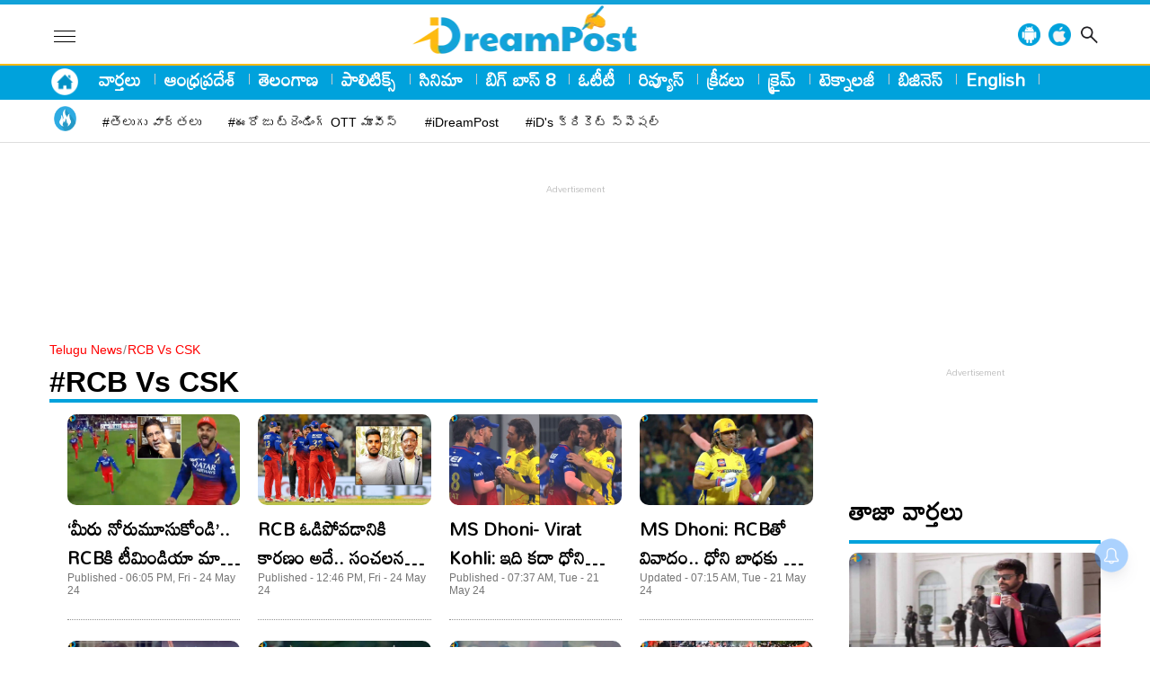

--- FILE ---
content_type: text/html; charset=UTF-8
request_url: https://idreampost.com/tag/rcb-vs-csk
body_size: 14261
content:
<!DOCTYPE html>
<html lang="te">
<head>
<meta charset="UTF-8">
<meta http-equiv="X-UA-Compatible" content="IE=edge">
<meta http-equiv="Content-Type" content="text/html; charset=utf-8" />
<meta name="viewport" content="width=device-width, initial-scale=1.0">
<meta property="fb:app_id" content="470725673937243" />
<meta property="fb:pages" content="813589708718568" />
<meta name="copyright" content="https://idreampost.com/">
<link rel="alternate" hreflang="te" href="https://idreampost.com/tag/rcb-vs-csk" />
<meta name="author" content="iDreamPost News telugu">
<meta name="theme-color" content="#ffffff">
<meta property="og:locale" content="te_IN" />
<meta name="twitter:card" content="summary_large_image" />
<meta name="twitter:creator" content="@iDreampost" />
<meta name="twitter:site" content="@iDreampost" />
<meta name="google-adsense-account" content="ca-pub-9132875885953749">

<title>RCB Vs CSK : News, Latest News in Telugu, Photos, Videos </title><meta name="description" content="iDreamPost.com provides the RCB Vs CSK తెలుగు వార్తలు, Today’s Latest News in Telugu, Headlines, Latest Photos, Videos on RCB Vs CSK " />
<link rel="canonical" href="https://idreampost.com/tag/rcb-vs-csk" />
<meta property="og:type" content="website" />
<meta property="og:url" content="https://idreampost.com/tag/rcb-vs-csk" />
<meta property="og:title" content="RCB Vs CSK Telugu News : RCB Vs CSK Latest Telugu News |RCB Vs CSK LIVE Updates - iDreamPost Telugu"/><meta name="og:description" content="Get Latest RCB Vs CSK News, తెలుగు వార్తలు, RCB Vs CSK breaking News,RCB Vs CSK Top Headlines in Telugu, More on RCB Vs CSK - iDreamPost" /><meta name="twitter:title" content="RCB Vs CSK Telugu News : RCB Vs CSK Latest Telugu News |RCB Vs CSK LIVE Updates - iDreamPost Telugu" /><meta name="twitter:description" content="Get Latest RCB Vs CSK News, తెలుగు వార్తలు, RCB Vs CSK breaking News,RCB Vs CSK Top Headlines in Telugu, More on RCB Vs CSK - iDreamPost" /><meta name="twitter:url" content="https://idreampost.com/tag/rcb-vs-csk" /><meta name="keywords" content="RCB Vs CSK Telugu News,RCB Vs CSK News in Telugu,RCB Vs CSK Latest News, RCB Vs CSK తెలుగు వార్త " /><meta property="twitter:image:src" content="https://idreampost.com/wp-content/uploads/2023/10/iDPost-logo.png" />
<meta property="og:image" content="https://idreampost.com/wp-content/uploads/2023/10/iDPost-logo.png" />
<meta property="og:image:width" content="1280" />
<meta property="og:image:height" content="720" />


		<meta name="keywords" content=" Telugu News, News in Telugu, Latest News  తెలుగు వార్త " />
        <link rel="next" href="https://idreampost.com/tag/rcb-vs-cskpage/2/" />
           <script>
    lozadDebug = true;
    lozadDynamicImage = true;
    </script>
<link rel="preconnect" href="https://fonts.googleapis.com">
<link rel="preconnect" href="https://fonts.gstatic.com" crossorigin>
<link href="https://fonts.googleapis.com/css2?family=Mandali&display=swap" rel="stylesheet">
<link href="https://pro.fontawesome.com/releases/v5.15.4/css/all.css" rel="stylesheet preload" as="style" type="text/css" media="all">
<meta name="facebook-domain-verification" content="h6srje8naf54pef6qh5jxbrvofqfx6" />

<link rel="stylesheet" href="https://idreampost.com/wp-content/themes/veegamtheam-new/css/style.css">
  <link rel="stylesheet" href="https://idreampost.com/wp-content/themes/veegamtheam-new/css/swiper-bundle.min.css">
  <link rel="icon" type="image/x-icon" href="https://idreampost.com/favicon.ico">
<link rel="apple-touch-icon" sizes="180x180" href="https://idreampost.com/wp-content/themes/veegamtheam-new/images/apple-touch-icon.png">
<link rel="icon" type="image/png" sizes="32x32" href="https://idreampost.com/wp-content/themes/veegamtheam-new/images/favicon-32x32.png">
<link rel="icon" type="image/png" sizes="16x16" href="https://idreampost.com/wp-content/themes/veegamtheam-new/images/favicon-16x16.png">
<!-- Google tag (gtag.js) -->
<script async src="https://www.googletagmanager.com/gtag/js?id=G-VH0SY9E4ZM"></script>
<script>
  window.dataLayer = window.dataLayer || [];
  function gtag(){dataLayer.push(arguments);}
  gtag('js', new Date());

  gtag('config', 'G-VH0SY9E4ZM');
</script>
<!-- Google tag (gtag.js) Dailyhunt Purpose-->
<script async src="https://www.googletagmanager.com/gtag/js?id=G-C247HT4W5D"></script>
<script>
  window.dataLayer = window.dataLayer || [];
  function gtag(){dataLayer.push(arguments);}
  gtag('js', new Date());

  gtag('config', 'G-C247HT4W5D');
</script>
<script async src="https://pagead2.googlesyndication.com/pagead/js/adsbygoogle.js?client=ca-pub-9132875885953749"
crossorigin="anonymous"></script>

<meta name='robots' content='max-image-preview:large' />
<link rel="https://api.w.org/" href="https://idreampost.com/wp-json/" /><link rel="alternate" type="application/json" href="https://idreampost.com/wp-json/wp/v2/tags/34673" /><script type='text/javascript'>
window.is_wp=1;
window._izootoModule= window._izootoModule || {};
window._izootoModule['swPath'] = "https://idreampost.com/service-worker.js";
</script>
	<script> window._izq = window._izq || []; window._izq.push(["init"]);</script>
				<!-- There is no amphtml version available for this URL. --><link rel="icon" href="https://idreampost.com/wp-content/uploads/2023/07/cropped-id-logo-png-32x32.png" sizes="32x32" />
<link rel="icon" href="https://idreampost.com/wp-content/uploads/2023/07/cropped-id-logo-png-192x192.png" sizes="192x192" />
<link rel="apple-touch-icon" href="https://idreampost.com/wp-content/uploads/2023/07/cropped-id-logo-png-180x180.png" />
<meta name="msapplication-TileImage" content="https://idreampost.com/wp-content/uploads/2023/07/cropped-id-logo-png-270x270.png" />


<script type="application/ld+json">
    {
      "@context": "http://schema.org",
      "@type": "Organization",
      "name": "iDreamPost",
      "url": "https://idreampost.com/",
      "logo": {
        "@type": "ImageObject",
        "url": "https://idreampost.com/wp-content/uploads/2023/10/iDPost-logo.png",
        "width": 600,
        "height": 60
      },
      "sameAs": ["https://www.facebook.com/iDreamMovies",
        "https://twitter.com/iDreamMedia",
        "https://www.youtube.com/channel/UC60U1OtwT9Y6Buecc6P0L5g",
        "https://www.instagram.com/idreammedia/"
      ]
    }
  </script>
  <script type="application/ld+json">
    {
      "@context": "https://schema.org",
      "@type": "WebSite",
      "name": "iDreamPost",
      "url": "https://idreampost.com/",
      "potentialAction": {
        "@type": "SearchAction",
        "target": "https://idreampost.com/search?q={search_term_string}",
        "query-input": "required name=search_term_string"
      }
    }
  </script>
          <script type="application/ld+json">
        {"@context":"http:\/\/schema.org","@type":"ItemList","itemListElement":[{"@type":"SiteNavigationElement","position":1,"name":"వార్తలు","description":"వార్తలు","url":"https:\/\/idreampost.com\/news"},{"@type":"SiteNavigationElement","position":2,"name":"ఆంధ్రప్రదేశ్","description":"ఆంధ్రప్రదేశ్","url":"https:\/\/idreampost.com\/andhra-pradesh"},{"@type":"SiteNavigationElement","position":3,"name":"తెలంగాణ","description":"తెలంగాణ","url":"https:\/\/idreampost.com\/telangana"},{"@type":"SiteNavigationElement","position":4,"name":"పాలిటిక్స్","description":"పాలిటిక్స్","url":"https:\/\/idreampost.com\/politics"},{"@type":"SiteNavigationElement","position":5,"name":"సినిమా","description":"సినిమా","url":"https:\/\/idreampost.com\/movies"},{"@type":"SiteNavigationElement","position":6,"name":"బిగ్ బాస్ 8","description":"బిగ్ బాస్ 8","url":"https:\/\/idreampost.com\/bigg-boss-8-telugu"},{"@type":"SiteNavigationElement","position":7,"name":"ఓటీటీ","description":"ఓటీటీ","url":"https:\/\/idreampost.com\/ott"},{"@type":"SiteNavigationElement","position":8,"name":"రివ్యూస్","description":"రివ్యూస్","url":"https:\/\/idreampost.com\/reviews"},{"@type":"SiteNavigationElement","position":9,"name":"క్రీడలు","description":"క్రీడలు","url":"https:\/\/idreampost.com\/sports"},{"@type":"SiteNavigationElement","position":10,"name":"క్రైమ్","description":"క్రైమ్","url":"https:\/\/idreampost.com\/crime"}]}    </script>
<script type="application/ld+json">
        {"@context":"http:\/\/schema.org","@type":"WebPage","url":"https:\/\/idreampost.com\/tag\/rcb-vs-csk","name":"Get the Latest RCB Vs CSK News, photos, videos on idreampost.com","description":"Stay updated with the latest news, photos, and videos of RCB Vs CSK on idreampost.com, ","publisher":{"@type":"Organization","name":"iDreamPost","url":"https:\/\/idreampost.com\/","logo":{"@type":"ImageObject","contentUrl":"https:\/\/idreampost.com\/wp-content\/uploads\/2023\/10\/iDPost-logo.png"}}}    </script>
    <script type="application/ld+json">
{
"@context": "https://schema.org",
"@type": "BreadcrumbList",
"itemListElement":
[
{
"@type": "ListItem",
"position": 1,
"item":
{
"@id": "https://idreampost.com/",
"name": "Telugu News",
"image": "https://idreampost.com/wp-content/uploads/2023/10/iDPost-logo.png"
}
},
{
"@type": "ListItem",
"position": 2,
"item":
{
"@id": "https://idreampost.com/tag/rcb-vs-csk/",
"name": "Rcb Vs Csk",
"image": "https://idreampost.com/wp-content/uploads/2023/10/iDPost-logo.png"
}
}
]
}
</script><script> window._izq = window._izq || []; window._izq.push(["init"]); </script>
<!-- <script src="https://cdn.izooto.com/scripts/8bce6570feb2df1d2a294daa3bbd268333e62c99.js"></script> -->

<!-- <script>
        // Function to reload the page
        function autoRefresh() {
            location.reload(true); // Reloads the page and ignores the cache
        }

        // Set an interval for auto-refresh (5 minutes in this example)
        setInterval(autoRefresh, 60000); // 300000 milliseconds = 5 minutes
    </script> -->
    <!-- 29022024 -->
    <script type="text/javascript">
  window._taboola = window._taboola || [];
  _taboola.push({article:'auto'});
  !function (e, f, u, i) {
    if (!document.getElementById(i)){
      e.async = 1;
      e.src = u;
      e.id = i;
      f.parentNode.insertBefore(e, f);
    }
  }(document.createElement('script'),
  document.getElementsByTagName('script')[0],
  '//cdn.taboola.com/libtrc/idreampost/loader.js',
  'tb_loader_script');
  if(window.performance && typeof window.performance.mark == 'function')
    {window.performance.mark('tbl_ic');}
</script>
    <!-- 29022024 -->
</head>

<body>


	        <header class="main-header">
            <div class="main-header-container">
        <div class="container">
            <div class="two-menu">
                <div class="left-menu">
                <div id="toggleNav">
                        <span class="btnMenu"><i></i><i></i><i></i></span>
                    </div>
                <!-- <div id="toggleNav-mob">
                        <span class="btnMenu"><i></i><i></i><i></i></span>
                    </div> -->
                        <!-- <div class="logo-mob">
                   <a href="/" title=""><img width="400" height="40" src="https://idreampost.com/wp-content/uploads/2023/10/iD-website-logo-mobile-size.png" alt="iDreamPost" title="iDreamPost"></a>
                    </div>  -->
                    <div class="logo-mob">
                   <a href="https://idreampost.com/" title=""><img width="320" height="36" src="https://idreampost.com/wp-content/uploads/2023/10/idpost-logo.webp" alt="iDreamPost" title="iDreamPost"></a>
                    </div>
                </div>
                    <div class="right-menu">
                    <div class="navbarLinks-container">
                        <div class="container">

                            <ul>
                                                                                          <div class="logo-desk">
                   <a href="https://idreampost.com/" title=""><img width="499" height="56" src="https://idreampost.com/wp-content/uploads/2023/10/idpost-logo.webp" alt="iDreamPost" title="iDreamPost"></a>
                    </div>
                                                                                </ul>
                        </div>
                    </div>
                </div>
                    <div class="topSearch">
                        <div class="app-icon"><a href="https://play.google.com/store/apps/details?id=com.idream.idreampost" title="android"><img src="https://idreampost.com/wp-content/uploads/2024/07/android.png" alt="android-app"></a></div>
                        <div class="app-icon"><a href="https://apps.apple.com/in/app/idreampost/id6503354874" title="ios-app"><img src="https://idreampost.com/wp-content/uploads/2024/07/apple.png" alt="ios-app"></a></div>
                        <div class="search-icon"><i class="search_btn"></i></div>
                        <form action="/search" method="get" id="headerSearch" class="search" style="display: none;">
                            <div class="search-box">
                                <input autocomplete="off" placeholder="Search" type="text" value="" id="searchText2"
                                    name="q">
                                <button class="search-form-btn" type="submit"><img width="14" height="14"
                                        src="https://idreampost.com/wp-content/themes/veegamtheam-new/images/search-white.png" alt="search" title="search"></button>
                            </div>
                        </form>
                    </div>
            </div></div></div></div>
            <div class="navbarLinks">
                <div class="container">

                <ul class="home-butt">
				    <li><a title="Home" href="/"><img width="40" height="25" src="https://idreampost.com/wp-content/uploads/2024/01/HomePage-logo-new.png" alt="Home Icon" title="Home Icon" class="homeicon"></a></li>
				</ul>
                    <!-- <div class="trendL"> -->
                        <!-- <div class="TrendHD">
                            <a href="#" title="">trending</a>
                        </div> -->
                        <!-- <ul> -->
                        <ul><li><a title="వార్తలు" href="https://idreampost.com/news">వార్తలు</a><span></span> </li><li><a title="ఆంధ్రప్రదేశ్" href="https://idreampost.com/andhra-pradesh">ఆంధ్రప్రదేశ్</a><span></span> </li><li><a title="తెలంగాణ" href="https://idreampost.com/telangana">తెలంగాణ</a><span></span> </li><li><a title="పాలిటిక్స్" href="https://idreampost.com/politics">పాలిటిక్స్</a><span></span> </li><li><a title="సినిమా" href="https://idreampost.com/movies">సినిమా</a><span></span> </li><li><a title="బిగ్ బాస్ 8" href="https://idreampost.com/bigg-boss-8-telugu">బిగ్ బాస్ 8</a><span></span> </li><li><a title="ఓటీటీ" href="https://idreampost.com/ott">ఓటీటీ</a><span></span> </li><li><a title="రివ్యూస్" href="https://idreampost.com/reviews">రివ్యూస్</a><span></span> </li><li><a title="క్రీడలు" href="https://idreampost.com/sports">క్రీడలు</a><span></span> </li><li><a title="క్రైమ్" href="https://idreampost.com/crime">క్రైమ్</a><span></span> </li><li><a title="టెక్నాలజీ" href="https://idreampost.com/technology">టెక్నాలజీ</a><span></span> </li><li><a title="బిజినెస్" href="https://idreampost.com/business">బిజినెస్</a><span></span> </li><li><a title="English" href="https://english.idreampost.com/">English</a><span></span> </li></ul>                        <!-- </ul> -->
                    <!-- </div>   -->
                </div>
            </div>
            <div class="trendingLinks">
                <div class="container">
                    <div class="trendL">
                        <div class="TrendHD">
                            <a href="#" title="trending"><img width="28" height="28" src="https://idreampost.com/wp-content/themes/veegamtheam-new/images/topic-icon.webp" alt="trending" class="trending" title="trending"></a>
                        </div>
                        <ul class="linkStrip">
                        <ul class="linkStrip"><li><a title="#తెలుగు వార్తలు" href="https://idreampost.com/news">#తెలుగు వార్తలు</a> </li><li><a title="#ఈరోజు ట్రెండింగ్ OTT మూవీస్" href="https://idreampost.com/ott/">#ఈరోజు ట్రెండింగ్ OTT మూవీస్</a> </li><li><a title="#iDreamPost" href="https://www.youtube.com/@iDreampost">#iDreamPost</a> </li><li><a title="#iD's క్రికెట్ స్పెషల్" href="https://idreampost.com/tag/ids-cricket-special/">#iD's క్రికెట్ స్పెషల్</a> </li></ul>                        </ul>
                    </div>
                </div>
            </div>
    </header>
    <div id="megaMenu" class="menuNavigation">
    <div class="container">
        <ul class="listItems">
            <li>
            <ul class="listItemsmenu"><li><a class="menuHead" title="ఆధ్యాత్మికం" href="https://idreampost.com/devotional">ఆధ్యాత్మికం</a> </li><li><a class="menuHead" title="ఆంధ్ర ప్రదేశ్" href="https://idreampost.com/andhra-pradesh">ఆంధ్ర ప్రదేశ్</a> </li><li><a class="menuHead" title="ఆరోగ్యం" href="https://idreampost.com/health">ఆరోగ్యం</a> </li><li><a class="menuHead" title="ఇంటర్వ్యూలు" href="https://idreampost.com/interviews">ఇంటర్వ్యూలు</a> </li><li><a class="menuHead" title="ఉద్యోగాలు" href="https://idreampost.com/jobs">ఉద్యోగాలు</a> </li><li><a class="menuHead" title="ఐపీఎల్ 2024" href="https://idreampost.com/ipl-2024">ఐపీఎల్ 2024</a> </li><li><a class="menuHead" title="ఓటీటీ" href="https://idreampost.com/ott">ఓటీటీ</a> </li><li><a class="menuHead" title="క్రీడలు" href="https://idreampost.com/sports">క్రీడలు</a> </li><li><a class="menuHead" title="క్రైమ్" href="https://idreampost.com/crime">క్రైమ్</a> </li><li><a class="menuHead" title="జాతీయం" href="https://idreampost.com/national">జాతీయం</a> </li><li><a class="menuHead" title="టెక్నాలజీ" href="https://idreampost.com/technology">టెక్నాలజీ</a> </li><li><a class="menuHead" title="ట్రెండింగ్" href="https://idreampost.com/trending">ట్రెండింగ్</a> </li><li><a class="menuHead" title="తెలంగాణ" href="https://idreampost.com/telangana">తెలంగాణ</a> </li><li><a class="menuHead" title="న్యూస్" href="https://idreampost.com/news">న్యూస్</a> </li><li><a class="menuHead" title="పాలిటిక్స్" href="https://idreampost.com/politics">పాలిటిక్స్</a> </li><li><a class="menuHead" title="ప్రపంచం" href="https://idreampost.com/international">ప్రపంచం</a> </li><li><a class="menuHead" title="ఫోటో గ్యాలరీ" href="https://idreampost.com/gallery">ఫోటో గ్యాలరీ</a> </li><li><a class="menuHead" title="రివ్యూస్" href="https://idreampost.com/reviews">రివ్యూస్</a> </li><li><a class="menuHead" title="లైఫ్ హ్యాక్స్" href="https://idreampost.com/life-hacks">లైఫ్ హ్యాక్స్</a> </li><li><a class="menuHead" title="విద్య" href="https://idreampost.com/education">విద్య</a> </li><li><a class="menuHead" title="వీడియోస్" href="https://idreampost.com/videos">వీడియోస్</a> </li><li><a class="menuHead" title="వైరల్" href="https://idreampost.com/viral">వైరల్</a> </li><li><a class="menuHead" title="సినిమా" href="https://idreampost.com/movies">సినిమా</a> </li><li><a class="menuHead" title="బిజినెస్" href="https://idreampost.com/business">బిజినెస్</a> </li><li><a class="menuHead" title="బిగ్ బాస్ 8" href="https://idreampost.com/bigg-boss-8-telugu">బిగ్ బాస్ 8</a> </li></ul>
            </li>
        </ul>
    </div>
<div class="header_social">
    <strong>Follow Us:</strong>
    <ul>
        <li>
            <div class="follow-imgs"><a href="#" target="_blank"><img src="https://idreampost.com/wp-content/themes/veegamtheam-new/images/youtube_new.png" alt="iDreamPost youtube" title="iDreamPost youtube"></a></div>
        </li>
        <li>
            <div class="follow-imgs"><a href="#" target="_blank"><img src="https://idreampost.com/wp-content/themes/veegamtheam-new/images/telegram_new.png" alt="iDreamPost telegram" title="iDreamPost telegram"></a></div>
        </li>
        <li>
            <div class="follow-imgs"><a href="#" target="_blank"><img src="https://idreampost.com/wp-content/themes/veegamtheam-new/images/facebook_new.png" alt="iDreamPost facebook" title="iDreamPost facebook"></a></div>
        </li>
        <li>
            <div class="follow-imgs"><a href="#" target="_blank"><img src="https://idreampost.com/wp-content/themes/veegamtheam-new/images/instagram_new.png" alt="iDreamPost instagram" title="iDreamPost instagram"></a></div>
        </li>
        <li>
            <div class="follow-imgs"><a href="#" target="_blank"><img src="https://idreampost.com/wp-content/themes/veegamtheam-new/images/twitter_share.png" alt="iDreamPost twitter" title="iDreamPost twitter"></a></div>
        </li>
        <li>
            <!-- <div class="follow-imgs"><a href="#" target="_blank"><img src="/images/dailyhunt.jpeg" alt="iDreamPost dailyhunt" title="iDreamPost dailyhunt"></a></div> -->
        </li>
    </ul>
</div>
</div>
<style>
    @media (max-width: 767px){
.search-form-btn {
    margin-bottom: 0;
    background-color: #00a2dc;
    z-index: 1;
    border: 0;
    width: 40px;
    height: 34px;
    border-radius: 44px;
    display: flex;
    justify-content: center;
    align-items: center;
    position: absolute;
    right: 0;
}
.main-header {
    margin-bottom: 5px;
    background: #fff;
    position: fixed;
    width: 100%;
    z-index: 999;
    top: 0;
}
    }
    
    </style>


                

<!-- header menu widget end-->
  <div class="container" style="margin-top:115px">

     <div class="adsCont desk-ad">
     <script async src="https://pagead2.googlesyndication.com/pagead/js/adsbygoogle.js?client=ca-pub-9132875885953749"
crossorigin="anonymous"></script>
<!-- iD-Desktop Header -->
<ins class="adsbygoogle"
style="display:inline-block;width:970px;height:90px"
data-ad-client="ca-pub-9132875885953749"
data-ad-slot="2073279089"></ins>
<script>
(adsbygoogle = window.adsbygoogle || []).push({});
</script>
</div>
<style>
.mob-ad{display: none;}
.desk-ad{display: block;margin-top:85px}
@media (max-width:767px){
.desk-ad{display: none;margin-top:35px}
.mob-ad{display: block;}
}
svg.video_icon {
    height: 25px;
    width: 25px;
    fill: #00a2dc;
    position: absolute;
}
</style>


<div class="categoryPage_Wrapper">
        <div class="container-fluid">
            <!-- <div class="container"> -->
                <section class="breadcrum">
                    <ul>
                        <li><a href="/" title="">Telugu News</a></li>
                        <li><span>/</span><a title="RCB Vs CSK">RCB Vs CSK</a></li>
                    </ul>
                </section>
                <div class="twoColumnLayout">
                <div class="leftSidebar">
                    <div class="theiaStickySidebar">
                        <div class="common-heading">
                            <h1><a title="RCB Vs CSK">#RCB Vs CSK</a></h1>
                        </div>
                        <div class="catNewsListing">
                        <script>
	lmType = "tag";
	lmName = "rcb-vs-csk"
	pageNum = 1
	</script>  <ul id="posts-listing"><li>
                <figure>
			        <div class="image-container"> <a href="https://idreampost.com/telugu-news/sports/ipl-2024-krishnamachari-srikkanth-shocking-comments-on-rcb-287515.html" title="&#8216;మీరు నోరుమూసుకోండి&#8217;.. RCBకి టీమిండియా మాజీ క్రికెటర్ వార్నింగ్! కారణం?">
					<img src="https://idreampost.com/wp-content/uploads/2024/05/Krish2.jpg" width="196" height="100" alt="&#8216;మీరు నోరుమూసుకోండి&#8217;.. RCBకి టీమిండియా మాజీ క్రికెటర్ వార్నింగ్! కారణం?">	</a>

					</div>
						<figcaption>
							<h3><a href="https://idreampost.com/telugu-news/sports/ipl-2024-krishnamachari-srikkanth-shocking-comments-on-rcb-287515.html" title="&#8216;మీరు నోరుమూసుకోండి&#8217;.. RCBకి టీమిండియా మాజీ క్రికెటర్ వార్నింగ్! కారణం?">&#8216;మీరు నోరుమూసుకోండి&#8217;.. RCBకి టీమిండియా మాజీ క్రికెటర్ వార్నింగ్! కారణం?</a></h3>
							<div class="timestamp">Published - 06:05 PM, Fri - 24 May 24 </div>
									</figcaption>
								</figure>
                                </li><li>
                <figure>
			        <div class="image-container"> <a href="https://idreampost.com/telugu-news/sports/yash-dayals-father-says-rcb-players-party-all-night-after-win-over-csk-287285.html" title="RCB ఓడిపోవడానికి కారణం అదే.. సంచలన విషయాలు వెల్లడించిన యశ్ దయాళ్ తండ్రి!">
					<img src="https://idreampost.com/wp-content/uploads/2024/05/This-is-the-reason-for-RCBs-defeat-Yash-Dayals-father-revealed-sensational-things-1.jpg" width="196" height="100" alt="RCB ఓడిపోవడానికి కారణం అదే.. సంచలన విషయాలు వెల్లడించిన యశ్ దయాళ్ తండ్రి!">	</a>

					</div>
						<figcaption>
							<h3><a href="https://idreampost.com/telugu-news/sports/yash-dayals-father-says-rcb-players-party-all-night-after-win-over-csk-287285.html" title="RCB ఓడిపోవడానికి కారణం అదే.. సంచలన విషయాలు వెల్లడించిన యశ్ దయాళ్ తండ్రి!">RCB ఓడిపోవడానికి కారణం అదే.. సంచలన విషయాలు వెల్లడించిన యశ్ దయాళ్ తండ్రి!</a></h3>
							<div class="timestamp">Published - 12:46 PM, Fri - 24 May 24 </div>
									</figcaption>
								</figure>
                                </li><li>
                <figure>
			        <div class="image-container"> <a href="https://idreampost.com/telugu-news/sports/ipl-2024-ms-dhoni-told-virat-kohli-in-the-dressing-room-that-you-should-reach-the-final-and-win-the-cup-283756.html" title="MS Dhoni- Virat Kohli: ఇది కదా ధోని గొప్పదనం.. డ్రెస్సింగ్ రూమ్ లో కోహ్లీతో ఏమన్నాడో తెలుసా?">
					<img src="https://idreampost.com/wp-content/uploads/2024/05/This-is-the-greatness-of-Dhoni-1.jpg" width="196" height="100" alt="MS Dhoni- Virat Kohli: ఇది కదా ధోని గొప్పదనం.. డ్రెస్సింగ్ రూమ్ లో కోహ్లీతో ఏమన్నాడో తెలుసా?">	</a>

					</div>
						<figcaption>
							<h3><a href="https://idreampost.com/telugu-news/sports/ipl-2024-ms-dhoni-told-virat-kohli-in-the-dressing-room-that-you-should-reach-the-final-and-win-the-cup-283756.html" title="MS Dhoni- Virat Kohli: ఇది కదా ధోని గొప్పదనం.. డ్రెస్సింగ్ రూమ్ లో కోహ్లీతో ఏమన్నాడో తెలుసా?">MS Dhoni- Virat Kohli: ఇది కదా ధోని గొప్పదనం.. డ్రెస్సింగ్ రూమ్ లో కోహ్లీతో ఏమన్నాడో తెలుసా?</a></h3>
							<div class="timestamp">Published - 07:37 AM, Tue - 21 May 24 </div>
									</figcaption>
								</figure>
                                </li><li>
                <figure>
			        <div class="image-container"> <a href="https://idreampost.com/telugu-news/sports/ms-dhoni-said-as-a-leader-you-have-to-earn-the-respect-from-the-people-you-cant-command-or-demand-respect-283704.html" title="MS Dhoni: RCBతో వివాదం.. ధోని బాధకు ఈ కామెంట్సే సాక్ష్యం!">
					<img src="https://idreampost.com/wp-content/uploads/2024/05/ABCDHoni1.jpg" width="196" height="100" alt="MS Dhoni: RCBతో వివాదం.. ధోని బాధకు ఈ కామెంట్సే సాక్ష్యం!">	</a>

					</div>
						<figcaption>
							<h3><a href="https://idreampost.com/telugu-news/sports/ms-dhoni-said-as-a-leader-you-have-to-earn-the-respect-from-the-people-you-cant-command-or-demand-respect-283704.html" title="MS Dhoni: RCBతో వివాదం.. ధోని బాధకు ఈ కామెంట్సే సాక్ష్యం!">MS Dhoni: RCBతో వివాదం.. ధోని బాధకు ఈ కామెంట్సే సాక్ష్యం!</a></h3>
							<div class="timestamp">Updated - 07:15 AM, Tue - 21 May 24</div>
									</figcaption>
								</figure>
                                </li><li>
                <figure>
			        <div class="image-container"> <a href="https://idreampost.com/telugu-news/sports/ipl-2024-rcb-vs-csk-ms-dhoni-did-nothing-wrong-with-rcb-shocking-video-viral-283612.html" title="MS Dhoni: RCB విషయంలో ధోని తప్పు చేయలేదు! ప్రూఫ్ గా షాకింగ్ వీడియో రిలీజ్!">
					<img src="https://idreampost.com/wp-content/uploads/2024/05/Dhoni2-2.jpg" width="196" height="100" alt="MS Dhoni: RCB విషయంలో ధోని తప్పు చేయలేదు! ప్రూఫ్ గా షాకింగ్ వీడియో రిలీజ్!">	</a>

					</div>
						<figcaption>
							<h3><a href="https://idreampost.com/telugu-news/sports/ipl-2024-rcb-vs-csk-ms-dhoni-did-nothing-wrong-with-rcb-shocking-video-viral-283612.html" title="MS Dhoni: RCB విషయంలో ధోని తప్పు చేయలేదు! ప్రూఫ్ గా షాకింగ్ వీడియో రిలీజ్!">MS Dhoni: RCB విషయంలో ధోని తప్పు చేయలేదు! ప్రూఫ్ గా షాకింగ్ వీడియో రిలీజ్!</a></h3>
							<div class="timestamp">Published - 08:11 PM, Mon - 20 May 24 </div>
									</figcaption>
								</figure>
                                </li><li>
                <figure>
			        <div class="image-container"> <a href="https://idreampost.com/telugu-news/sports/ipl-2024-yash-dayal-s-father-recalls-facing-trolls-after-winning-the-match-against-csk-283353.html" title="రూ. 5 కోట్లు దండగ అన్నారు.. కానీ నేడు హీరో అయ్యాడు! యశ్ దయాళ్ తండ్రి ఎమోషనల్..">
					<img src="https://idreampost.com/wp-content/uploads/2024/05/Yash-dayal-2.jpg" width="196" height="100" alt="రూ. 5 కోట్లు దండగ అన్నారు.. కానీ నేడు హీరో అయ్యాడు! యశ్ దయాళ్ తండ్రి ఎమోషనల్..">	</a>

					</div>
						<figcaption>
							<h3><a href="https://idreampost.com/telugu-news/sports/ipl-2024-yash-dayal-s-father-recalls-facing-trolls-after-winning-the-match-against-csk-283353.html" title="రూ. 5 కోట్లు దండగ అన్నారు.. కానీ నేడు హీరో అయ్యాడు! యశ్ దయాళ్ తండ్రి ఎమోషనల్..">రూ. 5 కోట్లు దండగ అన్నారు.. కానీ నేడు హీరో అయ్యాడు! యశ్ దయాళ్ తండ్రి ఎమోషనల్..</a></h3>
							<div class="timestamp">Published - 04:40 PM, Mon - 20 May 24 </div>
									</figcaption>
								</figure>
                                </li><li>
                <figure>
			        <div class="image-container"> <a href="https://idreampost.com/telugu-news/ipl-2024/rcb-vs-csk-girl-dance-at-chinnaswamy-stadium-video-viral-283170.html" title="వీడియో: CSKపై RCB విజయానికి ఈ అమ్మాయి కూడా కారణం అయిందా?">
					<img src="https://idreampost.com/wp-content/uploads/2024/05/RCB-fan-girl-dance-2.jpg" width="196" height="100" alt="వీడియో: CSKపై RCB విజయానికి ఈ అమ్మాయి కూడా కారణం అయిందా?">	</a>

					</div>
						<figcaption>
							<h3><a href="https://idreampost.com/telugu-news/ipl-2024/rcb-vs-csk-girl-dance-at-chinnaswamy-stadium-video-viral-283170.html" title="వీడియో: CSKపై RCB విజయానికి ఈ అమ్మాయి కూడా కారణం అయిందా?">వీడియో: CSKపై RCB విజయానికి ఈ అమ్మాయి కూడా కారణం అయిందా?</a></h3>
							<div class="timestamp">Published - 01:42 PM, Mon - 20 May 24 </div>
									</figcaption>
								</figure>
                                </li><li>
                <figure>
			        <div class="image-container"> <a href="https://idreampost.com/telugu-news/sports/rcb-fans-bad-behaviour-after-match-win-against-csk-in-ipl-2024-at-chinnaswamy-stadium-283140.html" title="మ్యాచ్ గెలిచాక RCB ఫ్యాన్స్ వరెస్ట్ బిహేవియర్! ఆలస్యంగా వీడియో వైరల్!">
					<img src="https://idreampost.com/wp-content/uploads/2024/05/RCB-Fans-Worst-Behavior-1.jpg" width="196" height="100" alt="మ్యాచ్ గెలిచాక RCB ఫ్యాన్స్ వరెస్ట్ బిహేవియర్! ఆలస్యంగా వీడియో వైరల్!">	</a>

					</div>
						<figcaption>
							<h3><a href="https://idreampost.com/telugu-news/sports/rcb-fans-bad-behaviour-after-match-win-against-csk-in-ipl-2024-at-chinnaswamy-stadium-283140.html" title="మ్యాచ్ గెలిచాక RCB ఫ్యాన్స్ వరెస్ట్ బిహేవియర్! ఆలస్యంగా వీడియో వైరల్!">మ్యాచ్ గెలిచాక RCB ఫ్యాన్స్ వరెస్ట్ బిహేవియర్! ఆలస్యంగా వీడియో వైరల్!</a></h3>
							<div class="timestamp">Updated - 01:17 PM, Mon - 20 May 24</div>
									</figcaption>
								</figure>
                                </li><li>
                <figure>
			        <div class="image-container"> <a href="https://idreampost.com/telugu-news/ipl-2024/rcb-into-playoffs-virat-kohli-says-honest-with-hard-work-282685.html" title="Virat Kohli: ప్లేఆఫ్స్​లోకి RCB.. ఇది ఆయన రాసిన స్క్రిప్ట్ అంటున్న కోహ్లీ!">
					<img src="https://idreampost.com/wp-content/uploads/2024/05/kohli-great-words-1.jpg" width="196" height="100" alt="Virat Kohli: ప్లేఆఫ్స్​లోకి RCB.. ఇది ఆయన రాసిన స్క్రిప్ట్ అంటున్న కోహ్లీ!">	</a>

					</div>
						<figcaption>
							<h3><a href="https://idreampost.com/telugu-news/ipl-2024/rcb-into-playoffs-virat-kohli-says-honest-with-hard-work-282685.html" title="Virat Kohli: ప్లేఆఫ్స్​లోకి RCB.. ఇది ఆయన రాసిన స్క్రిప్ట్ అంటున్న కోహ్లీ!">Virat Kohli: ప్లేఆఫ్స్​లోకి RCB.. ఇది ఆయన రాసిన స్క్రిప్ట్ అంటున్న కోహ్లీ!</a></h3>
							<div class="timestamp">Published - 06:34 PM, Sun - 19 May 24 </div>
									</figcaption>
								</figure>
                                </li><li>
                <figure>
			        <div class="image-container"> <a href="https://idreampost.com/telugu-news/ipl-2024/rcb-vs-csk-ambati-rayudu-interesting-comments-on-victory-282608.html" title="RCBపై రాయుడు అసూయ.. అంత కడుపు మంట దేనికో?">
					<img src="https://idreampost.com/wp-content/uploads/2024/05/Rayudu-is-jealous-of-RCB-1.jpg" width="196" height="100" alt="RCBపై రాయుడు అసూయ.. అంత కడుపు మంట దేనికో?">	</a>

					</div>
						<figcaption>
							<h3><a href="https://idreampost.com/telugu-news/ipl-2024/rcb-vs-csk-ambati-rayudu-interesting-comments-on-victory-282608.html" title="RCBపై రాయుడు అసూయ.. అంత కడుపు మంట దేనికో?">RCBపై రాయుడు అసూయ.. అంత కడుపు మంట దేనికో?</a></h3>
							<div class="timestamp">Published - 05:01 PM, Sun - 19 May 24 </div>
									</figcaption>
								</figure>
                                </li><li>
                <figure>
			        <div class="image-container"> <a href="https://idreampost.com/telugu-news/ipl-2024/rcb-vs-csk-virat-kohli-about-1-percent-chance-in-life-282523.html" title="Virat Kohli: చెప్పి మరీ కొట్టిన కోహ్లీ.. ప్లేఆఫ్స్ గురించి ముందే స్టేట్మెంట్స్!">
					<img src="https://idreampost.com/wp-content/uploads/2024/05/Kohlis-pre-statements-about-the-playoffs-1.jpg" width="196" height="100" alt="Virat Kohli: చెప్పి మరీ కొట్టిన కోహ్లీ.. ప్లేఆఫ్స్ గురించి ముందే స్టేట్మెంట్స్!">	</a>

					</div>
						<figcaption>
							<h3><a href="https://idreampost.com/telugu-news/ipl-2024/rcb-vs-csk-virat-kohli-about-1-percent-chance-in-life-282523.html" title="Virat Kohli: చెప్పి మరీ కొట్టిన కోహ్లీ.. ప్లేఆఫ్స్ గురించి ముందే స్టేట్మెంట్స్!">Virat Kohli: చెప్పి మరీ కొట్టిన కోహ్లీ.. ప్లేఆఫ్స్ గురించి ముందే స్టేట్మెంట్స్!</a></h3>
							<div class="timestamp">Published - 03:28 PM, Sun - 19 May 24 </div>
									</figcaption>
								</figure>
                                </li><li>
                <figure>
			        <div class="image-container"> <a href="https://idreampost.com/telugu-news/ipl-2024/ipl-2024-rcb-vs-csk-rain-stopped-match-drainage-system-helped-282446.html" title="RCB vs CSK: అంత భారీ వర్షం వచ్చినా.. గ్రౌండ్ ఎలా రెడీ చేశారు? నమ్మలేని టెక్నాలజీ!">
					<img src="https://idreampost.com/wp-content/uploads/2024/05/Why-isnt-the-ground-wet-even-though-it-rains-so-much-1.jpg" width="196" height="100" alt="RCB vs CSK: అంత భారీ వర్షం వచ్చినా.. గ్రౌండ్ ఎలా రెడీ చేశారు? నమ్మలేని టెక్నాలజీ!">	</a>

					</div>
						<figcaption>
							<h3><a href="https://idreampost.com/telugu-news/ipl-2024/ipl-2024-rcb-vs-csk-rain-stopped-match-drainage-system-helped-282446.html" title="RCB vs CSK: అంత భారీ వర్షం వచ్చినా.. గ్రౌండ్ ఎలా రెడీ చేశారు? నమ్మలేని టెక్నాలజీ!">RCB vs CSK: అంత భారీ వర్షం వచ్చినా.. గ్రౌండ్ ఎలా రెడీ చేశారు? నమ్మలేని టెక్నాలజీ!</a></h3>
							<div class="timestamp">Published - 01:50 PM, Sun - 19 May 24 </div>
									</figcaption>
								</figure>
                                </li><li>
                <figure>
			        <div class="image-container"> <a href="https://idreampost.com/telugu-news/sports/rcb-vs-csk-ms-dhoni-six-helped-bengaluru-to-win-the-match-282414.html" title="RCBని గెలిపించిన ధోని.. మాహీ ఆ సిక్స్ కొట్టకపోతే CSK నెగ్గేది!">
					<img src="https://idreampost.com/wp-content/uploads/2024/05/Dhoni-who-won-RCB-1.jpg" width="196" height="100" alt="RCBని గెలిపించిన ధోని.. మాహీ ఆ సిక్స్ కొట్టకపోతే CSK నెగ్గేది!">	</a>

					</div>
						<figcaption>
							<h3><a href="https://idreampost.com/telugu-news/sports/rcb-vs-csk-ms-dhoni-six-helped-bengaluru-to-win-the-match-282414.html" title="RCBని గెలిపించిన ధోని.. మాహీ ఆ సిక్స్ కొట్టకపోతే CSK నెగ్గేది!">RCBని గెలిపించిన ధోని.. మాహీ ఆ సిక్స్ కొట్టకపోతే CSK నెగ్గేది!</a></h3>
							<div class="timestamp">Published - 12:26 PM, Sun - 19 May 24 </div>
									</figcaption>
								</figure>
                                </li><li>
                <figure>
			        <div class="image-container"> <a href="https://idreampost.com/telugu-news/ipl-2024/ipl-2024-rcb-vs-csk-ms-dhoni-big-mistake-costs-playoffs-chances-282377.html" title="CSKను ఓడించిన ధోని.. ఒక్క తప్పుతో జట్టు కొంప ముంచాడు!">
					<img src="https://idreampost.com/wp-content/uploads/2024/05/Dhoni-defeated-CSK-with-one-mistake-and-the-team-was-defeated-1.jpg" width="196" height="100" alt="CSKను ఓడించిన ధోని.. ఒక్క తప్పుతో జట్టు కొంప ముంచాడు!">	</a>

					</div>
						<figcaption>
							<h3><a href="https://idreampost.com/telugu-news/ipl-2024/ipl-2024-rcb-vs-csk-ms-dhoni-big-mistake-costs-playoffs-chances-282377.html" title="CSKను ఓడించిన ధోని.. ఒక్క తప్పుతో జట్టు కొంప ముంచాడు!">CSKను ఓడించిన ధోని.. ఒక్క తప్పుతో జట్టు కొంప ముంచాడు!</a></h3>
							<div class="timestamp">Published - 11:25 AM, Sun - 19 May 24 </div>
									</figcaption>
								</figure>
                                </li><li>
                <figure>
			        <div class="image-container"> <a href="https://idreampost.com/telugu-news/ipl-2024/rcb-vs-csk-virat-kohli-another-record-in-ipl-2024-282331.html" title="నాకౌట్ మ్యాచ్​లో కోహ్లీ మరో రికార్డు.. కింగ్ డామినేషన్​ ఇలాగే ఉంటుంది!">
					<img src="https://idreampost.com/wp-content/uploads/2024/05/King-kohli-rare-record-2.jpg" width="196" height="100" alt="నాకౌట్ మ్యాచ్​లో కోహ్లీ మరో రికార్డు.. కింగ్ డామినేషన్​ ఇలాగే ఉంటుంది!">	</a>

					</div>
						<figcaption>
							<h3><a href="https://idreampost.com/telugu-news/ipl-2024/rcb-vs-csk-virat-kohli-another-record-in-ipl-2024-282331.html" title="నాకౌట్ మ్యాచ్​లో కోహ్లీ మరో రికార్డు.. కింగ్ డామినేషన్​ ఇలాగే ఉంటుంది!">నాకౌట్ మ్యాచ్​లో కోహ్లీ మరో రికార్డు.. కింగ్ డామినేషన్​ ఇలాగే ఉంటుంది!</a></h3>
							<div class="timestamp">Updated - 10:08 PM, Sat - 18 May 24</div>
									</figcaption>
								</figure>
                                </li><li>
                <figure>
			        <div class="image-container"> <a href="https://idreampost.com/telugu-news/ipl-2024/ipl-2024-rcb-vs-csk-faf-du-plessis-run-out-controversy-282307.html" title="RCB vs CSK: డుప్లెసిస్ రనౌట్​పై వివాదం.. క్రీజులో బ్యాట్ పెట్టినా ఎందుకు ఔట్ ఇచ్చారు?">
					<img src="https://idreampost.com/wp-content/uploads/2024/05/Du-plesiss-run-out-details-2.jpg" width="196" height="100" alt="RCB vs CSK: డుప్లెసిస్ రనౌట్​పై వివాదం.. క్రీజులో బ్యాట్ పెట్టినా ఎందుకు ఔట్ ఇచ్చారు?">	</a>

					</div>
						<figcaption>
							<h3><a href="https://idreampost.com/telugu-news/ipl-2024/ipl-2024-rcb-vs-csk-faf-du-plessis-run-out-controversy-282307.html" title="RCB vs CSK: డుప్లెసిస్ రనౌట్​పై వివాదం.. క్రీజులో బ్యాట్ పెట్టినా ఎందుకు ఔట్ ఇచ్చారు?">RCB vs CSK: డుప్లెసిస్ రనౌట్​పై వివాదం.. క్రీజులో బ్యాట్ పెట్టినా ఎందుకు ఔట్ ఇచ్చారు?</a></h3>
							<div class="timestamp">Updated - 09:42 PM, Sat - 18 May 24</div>
									</figcaption>
								</figure>
                                </li><li>
                <figure>
			        <div class="image-container"> <a href="https://idreampost.com/telugu-news/ipl-2024/ipl-2024-rcb-vs-csk-virat-kohli-crazy-record-knock-out-match-282258.html" title="RCB vs CSK: కోహ్లీ క్రేజీ రికార్డ్.. IPL హిస్టరీలో ఫస్ట్ ప్లేయర్​గా అరుదైన ఘనత!">
					<img src="https://idreampost.com/wp-content/uploads/2024/05/Kohli-3-thousand-runs-completed-in-chinnaswamy-stadium-2.jpg" width="196" height="100" alt="RCB vs CSK: కోహ్లీ క్రేజీ రికార్డ్.. IPL హిస్టరీలో ఫస్ట్ ప్లేయర్​గా అరుదైన ఘనత!">	</a>

					</div>
						<figcaption>
							<h3><a href="https://idreampost.com/telugu-news/ipl-2024/ipl-2024-rcb-vs-csk-virat-kohli-crazy-record-knock-out-match-282258.html" title="RCB vs CSK: కోహ్లీ క్రేజీ రికార్డ్.. IPL హిస్టరీలో ఫస్ట్ ప్లేయర్​గా అరుదైన ఘనత!">RCB vs CSK: కోహ్లీ క్రేజీ రికార్డ్.. IPL హిస్టరీలో ఫస్ట్ ప్లేయర్​గా అరుదైన ఘనత!</a></h3>
							<div class="timestamp">Published - 08:32 PM, Sat - 18 May 24 </div>
									</figcaption>
								</figure>
                                </li><li>
                <figure>
			        <div class="image-container"> <a href="https://idreampost.com/telugu-news/ipl-2024/rcb-vs-csk-virat-kohli-sixes-faf-du-plessis-shocked-282235.html" title="Virat Kohli: వీడియో: కోహ్లీ సిక్సుల వర్షం.. డుప్లెసిస్ రియాక్షన్ వైరల్!">
					<img src="https://idreampost.com/wp-content/uploads/2024/05/Du-plesiss-shock-for-kohli-sixes-2.jpg" width="196" height="100" alt="Virat Kohli: వీడియో: కోహ్లీ సిక్సుల వర్షం.. డుప్లెసిస్ రియాక్షన్ వైరల్!">	</a>

					</div>
						<figcaption>
							<h3><a href="https://idreampost.com/telugu-news/ipl-2024/rcb-vs-csk-virat-kohli-sixes-faf-du-plessis-shocked-282235.html" title="Virat Kohli: వీడియో: కోహ్లీ సిక్సుల వర్షం.. డుప్లెసిస్ రియాక్షన్ వైరల్!">Virat Kohli: వీడియో: కోహ్లీ సిక్సుల వర్షం.. డుప్లెసిస్ రియాక్షన్ వైరల్!</a></h3>
							<div class="timestamp">Published - 08:07 PM, Sat - 18 May 24 </div>
									</figcaption>
								</figure>
                                </li><li>
                <figure>
			        <div class="image-container"> <a href="https://idreampost.com/telugu-news/ipl-2024/rcb-vs-csk-virat-kohli-praises-ms-dhoni-said-he-is-great-282186.html" title="ఎన్ని సాధించినా ధోనీలా మాత్రం చేయలేను.. అందులో అతడు తోపు: కోహ్లీ">
					<img src="https://idreampost.com/wp-content/uploads/2024/05/Kohli-about-dhoni-2.jpg" width="196" height="100" alt="ఎన్ని సాధించినా ధోనీలా మాత్రం చేయలేను.. అందులో అతడు తోపు: కోహ్లీ">	</a>

					</div>
						<figcaption>
							<h3><a href="https://idreampost.com/telugu-news/ipl-2024/rcb-vs-csk-virat-kohli-praises-ms-dhoni-said-he-is-great-282186.html" title="ఎన్ని సాధించినా ధోనీలా మాత్రం చేయలేను.. అందులో అతడు తోపు: కోహ్లీ">ఎన్ని సాధించినా ధోనీలా మాత్రం చేయలేను.. అందులో అతడు తోపు: కోహ్లీ</a></h3>
							<div class="timestamp">Published - 07:11 PM, Sat - 18 May 24 </div>
									</figcaption>
								</figure>
                                </li><li>
                <figure>
			        <div class="image-container"> <a href="https://idreampost.com/telugu-news/ipl-2024/ipl-2024-rcb-vs-csk-good-news-for-cricket-fans-update-ready-282125.html" title="RCB, CSK ఫ్యాన్స్​కు అదిరిపోయే న్యూస్.. ఇక నో టెన్షన్!">
					<img src="https://idreampost.com/wp-content/uploads/2024/05/Big-update-on-RCB-vs-CSK-match-2.jpg" width="196" height="100" alt="RCB, CSK ఫ్యాన్స్​కు అదిరిపోయే న్యూస్.. ఇక నో టెన్షన్!">	</a>

					</div>
						<figcaption>
							<h3><a href="https://idreampost.com/telugu-news/ipl-2024/ipl-2024-rcb-vs-csk-good-news-for-cricket-fans-update-ready-282125.html" title="RCB, CSK ఫ్యాన్స్​కు అదిరిపోయే న్యూస్.. ఇక నో టెన్షన్!">RCB, CSK ఫ్యాన్స్​కు అదిరిపోయే న్యూస్.. ఇక నో టెన్షన్!</a></h3>
							<div class="timestamp">Published - 06:19 PM, Sat - 18 May 24 </div>
									</figcaption>
								</figure>
                                </li> </ul><button id="category_more_posts" class="load-more-btn load-more">Load More</button>                        </div>
                    </div>
                </div>
                <!-- </div> -->

            <div class="rightSidebar">
                <div class="theiaStickySidebar">
                    <div class="adsCont"></div>
        <!-- <div class="ads-cont toprightadd"></div> -->
        <!--  -->
        <div class="rhsNewsList">
	<div class="common-heading">
		<h2>తాజా వార్తలు</h2>
	</div><ul><figure> <div class="image-container"> <a href="https://idreampost.com/telugu-news/movies/mana-shankara-vara-prasad-garu-ott-streaming-date-401474.html"><img width="240" height="120" src="https://idreampost.com/wp-content/uploads/2025/12/MSVG-promotions.jpg" alt="మన శంకర్ వరప్రసాద్ గారు OTT స్ట్రీమింగ్ డేట్ ఇదే" title="మన శంకర్ వరప్రసాద్ గారు OTT స్ట్రీమింగ్ డేట్ ఇదే"></a></div>
			<figcaption>
							<h3><a href="https://idreampost.com/telugu-news/movies/mana-shankara-vara-prasad-garu-ott-streaming-date-401474.html" title="మన శంకర్ వరప్రసాద్ గారు OTT స్ట్రీమింగ్ డేట్ ఇదే">మన శంకర్ వరప్రసాద్ గారు OTT స్ట్రీమింగ్ డేట్ ఇదే</a></h3>
									</figcaption>
								</figure><figure> <div class="image-container"> <a href="https://idreampost.com/telugu-news/movies/raviteja-dual-role-in-irumudi-movie-401470.html"><img width="240" height="120" src="https://idreampost.com/wp-content/uploads/2026/01/Irumudi.jpg" alt="ఇరుముడి లో రవి తేజ డ్యూయల్ రోల్ అట" title="ఇరుముడి లో రవి తేజ డ్యూయల్ రోల్ అట"></a></div>
			<figcaption>
							<h3><a href="https://idreampost.com/telugu-news/movies/raviteja-dual-role-in-irumudi-movie-401470.html" title="ఇరుముడి లో రవి తేజ డ్యూయల్ రోల్ అట">ఇరుముడి లో రవి తేజ డ్యూయల్ రోల్ అట</a></h3>
									</figcaption>
								</figure><figure> <div class="image-container"> <a href="https://idreampost.com/telugu-news/movies/varanasi-movie-release-date-401467.html"><img width="240" height="120" src="https://idreampost.com/wp-content/uploads/2026/01/Varanasi-Movie-Release-Date.jpg" alt="వారణాసి మూవీ రిలీజ్ డేట్ కన్ఫర్మ్.. జక్కన్న ప్లానింగ్ ఏ వేరు" title="వారణాసి మూవీ రిలీజ్ డేట్ కన్ఫర్మ్.. జక్కన్న ప్లానింగ్ ఏ వేరు"></a></div>
			<figcaption>
							<h3><a href="https://idreampost.com/telugu-news/movies/varanasi-movie-release-date-401467.html" title="వారణాసి మూవీ రిలీజ్ డేట్ కన్ఫర్మ్.. జక్కన్న ప్లానింగ్ ఏ వేరు">వారణాసి మూవీ రిలీజ్ డేట్ కన్ఫర్మ్.. జక్కన్న ప్లానింగ్ ఏ వేరు</a></h3>
									</figcaption>
								</figure><figure> <div class="image-container"> <a href="https://idreampost.com/telugu-news/movies/raja-saab-ott-streaming-date-401464.html"><img width="240" height="120" src="https://idreampost.com/wp-content/uploads/2026/01/Raajasaab-Target-1.jpg" alt="రాజాసాబ్ OTT స్ట్రీమింగ్ డేట్ ఇదే" title="రాజాసాబ్ OTT స్ట్రీమింగ్ డేట్ ఇదే"></a></div>
			<figcaption>
							<h3><a href="https://idreampost.com/telugu-news/movies/raja-saab-ott-streaming-date-401464.html" title="రాజాసాబ్ OTT స్ట్రీమింగ్ డేట్ ఇదే">రాజాసాబ్ OTT స్ట్రీమింగ్ డేట్ ఇదే</a></h3>
									</figcaption>
								</figure><figure> <div class="image-container"> <a href="https://idreampost.com/telugu-news/movies/anaganaga-oo-raju-director-401461.html"><img width="240" height="120" src="https://idreampost.com/wp-content/uploads/2026/01/anaganaga-oo-rajuu.jpg" alt="సినిమా హిట్ అయింది మరి దర్శకుడు సంగతి ఏంటి ?" title="సినిమా హిట్ అయింది మరి దర్శకుడు సంగతి ఏంటి ?"></a></div>
			<figcaption>
							<h3><a href="https://idreampost.com/telugu-news/movies/anaganaga-oo-raju-director-401461.html" title="సినిమా హిట్ అయింది మరి దర్శకుడు సంగతి ఏంటి ?">సినిమా హిట్ అయింది మరి దర్శకుడు సంగతి ఏంటి ?</a></h3>
									</figcaption>
								</figure><figure> <div class="image-container"> <a href="https://idreampost.com/telugu-news/movies/varanasi-movie-story-update-401458.html"><img width="240" height="120" src="https://idreampost.com/wp-content/uploads/2026/01/Varanasi-Story.jpg" alt="వారణాసిలో మొత్తం నాలుగు ఘట్టాలట.. అందులో ఒకటి మాత్రం" title="వారణాసిలో మొత్తం నాలుగు ఘట్టాలట.. అందులో ఒకటి మాత్రం"></a></div>
			<figcaption>
							<h3><a href="https://idreampost.com/telugu-news/movies/varanasi-movie-story-update-401458.html" title="వారణాసిలో మొత్తం నాలుగు ఘట్టాలట.. అందులో ఒకటి మాత్రం">వారణాసిలో మొత్తం నాలుగు ఘట్టాలట.. అందులో ఒకటి మాత్రం</a></h3>
									</figcaption>
								</figure><figure> <div class="image-container"> <a href="https://idreampost.com/telugu-news/movies/anna-garu-vastaru-movie-ott-streaming-details-401454.html"><img width="240" height="120" src="https://idreampost.com/wp-content/uploads/2026/01/Annagaru-Vastharu.jpg" alt="డైరెక్ట్ OTT లోకే కార్తీ &#8220;అన్నగారు వస్తారు&#8221; మూవీ రిలీజ్" title="డైరెక్ట్ OTT లోకే కార్తీ &#8220;అన్నగారు వస్తారు&#8221; మూవీ రిలీజ్"></a></div>
			<figcaption>
							<h3><a href="https://idreampost.com/telugu-news/movies/anna-garu-vastaru-movie-ott-streaming-details-401454.html" title="డైరెక్ట్ OTT లోకే కార్తీ &#8220;అన్నగారు వస్తారు&#8221; మూవీ రిలీజ్">డైరెక్ట్ OTT లోకే కార్తీ &#8220;అన్నగారు వస్తారు&#8221; మూవీ రిలీజ్</a></h3>
									</figcaption>
								</figure><figure> <div class="image-container"> <a href="https://idreampost.com/telugu-news/movies/upcoming-prabhas-movies-list-401451.html"><img width="240" height="120" src="https://idreampost.com/wp-content/uploads/2026/01/Fauji-Spirit.jpg" alt="ఫౌజీ , స్పిరిట్ డార్లింగ్ నుంచి నెక్స్ట్ సినిమా ఏమై ఉంటుంది !" title="ఫౌజీ , స్పిరిట్ డార్లింగ్ నుంచి నెక్స్ట్ సినిమా ఏమై ఉంటుంది !"></a></div>
			<figcaption>
							<h3><a href="https://idreampost.com/telugu-news/movies/upcoming-prabhas-movies-list-401451.html" title="ఫౌజీ , స్పిరిట్ డార్లింగ్ నుంచి నెక్స్ట్ సినిమా ఏమై ఉంటుంది !">ఫౌజీ , స్పిరిట్ డార్లింగ్ నుంచి నెక్స్ట్ సినిమా ఏమై ఉంటుంది !</a></h3>
									</figcaption>
								</figure><figure> <div class="image-container"> <a href="https://idreampost.com/telugu-news/movies/clarity-on-ntr-devara-2-movie-401448.html"><img width="240" height="120" src="https://idreampost.com/wp-content/uploads/2026/01/Devara2-Update.jpg" alt="NTR దేవర 2 పై క్లారిటీ&#8230; మే నుంచి !" title="NTR దేవర 2 పై క్లారిటీ&#8230; మే నుంచి !"></a></div>
			<figcaption>
							<h3><a href="https://idreampost.com/telugu-news/movies/clarity-on-ntr-devara-2-movie-401448.html" title="NTR దేవర 2 పై క్లారిటీ&#8230; మే నుంచి !">NTR దేవర 2 పై క్లారిటీ&#8230; మే నుంచి !</a></h3>
									</figcaption>
								</figure><figure> <div class="image-container"> <a href="https://idreampost.com/telugu-news/movies/ravi-teja-new-movie-poster-released-401445.html"><img width="240" height="120" src="https://idreampost.com/wp-content/uploads/2026/01/Raviteja.jpg" alt="మాస్ మహారాజ నుంచి ఈసారి డివోషనల్ యాంగిల్" title="మాస్ మహారాజ నుంచి ఈసారి డివోషనల్ యాంగిల్"></a></div>
			<figcaption>
							<h3><a href="https://idreampost.com/telugu-news/movies/ravi-teja-new-movie-poster-released-401445.html" title="మాస్ మహారాజ నుంచి ఈసారి డివోషనల్ యాంగిల్">మాస్ మహారాజ నుంచి ఈసారి డివోషనల్ యాంగిల్</a></h3>
									</figcaption>
								</figure>  </ul></div>        <div class="adsCont"></div>
        <!--  -->
        <div class="rhsNewsList">
	<div class="common-heading">
		<h2>సినిమా వార్తలు</h2>
	</div><ul><figure> <div class="image-container"> <a href="https://idreampost.com/telugu-news/movies/sobhita-dhulipala-chikatilo-movie-updates-401441.html"><img width="240" height="110" src="https://idreampost.com/wp-content/uploads/2026/01/Cheekatilo-Movie.jpg" alt="శోభిత ధూళిపాళ్ల &#8216;చీకటిలో&#8217; వెలిగినట్లేనా !"></a></div>
			<figcaption>
							<h3><a href="https://idreampost.com/telugu-news/movies/sobhita-dhulipala-chikatilo-movie-updates-401441.html" title="శోభిత ధూళిపాళ్ల &#8216;చీకటిలో&#8217; వెలిగినట్లేనా !">శోభిత ధూళిపాళ్ల &#8216;చీకటిలో&#8217; వెలిగినట్లేనా !</a></h3>
									</figcaption>
								</figure><figure> <div class="image-container"> <a href="https://idreampost.com/telugu-news/movies/mrunal-thakur-to-do-a-special-song-in-peddi-movie-401438.html"><img width="240" height="110" src="https://idreampost.com/wp-content/uploads/2026/01/Mrunal-in-peddi-Movie.jpg" alt="రామ్ చరణ్ తో మృణాల్ ఠాకూర్.. మరో జిగేల్ రాణి !"></a></div>
			<figcaption>
							<h3><a href="https://idreampost.com/telugu-news/movies/mrunal-thakur-to-do-a-special-song-in-peddi-movie-401438.html" title="రామ్ చరణ్ తో మృణాల్ ఠాకూర్.. మరో జిగేల్ రాణి !">రామ్ చరణ్ తో మృణాల్ ఠాకూర్.. మరో జిగేల్ రాణి !</a></h3>
									</figcaption>
								</figure><figure> <div class="image-container"> <a href="https://idreampost.com/telugu-news/movies/peddi-movie-postpone-update-401435.html"><img width="240" height="110" src="https://idreampost.com/wp-content/uploads/2026/01/Peddhi-Movie.jpg" alt="పెద్ది నిజంగానే సైడ్ అవుతుందా&#8230; అసలేమైంది"></a></div>
			<figcaption>
							<h3><a href="https://idreampost.com/telugu-news/movies/peddi-movie-postpone-update-401435.html" title="పెద్ది నిజంగానే సైడ్ అవుతుందా&#8230; అసలేమైంది">పెద్ది నిజంగానే సైడ్ అవుతుందా&#8230; అసలేమైంది</a></h3>
									</figcaption>
								</figure><figure> <div class="image-container"> <a href="https://idreampost.com/telugu-news/movies/mowgli-movie-ott-streaming-details-401432.html"><img width="240" height="110" src="https://idreampost.com/wp-content/uploads/2026/01/Moughli-OTT.jpg" alt="OTT లోకి వచ్చేసిన రోషన్ మోఘ్లి సినిమా.. ఎక్కడ స్ట్రీమింగ్ అంటే !"></a></div>
			<figcaption>
							<h3><a href="https://idreampost.com/telugu-news/movies/mowgli-movie-ott-streaming-details-401432.html" title="OTT లోకి వచ్చేసిన రోషన్ మోఘ్లి సినిమా.. ఎక్కడ స్ట్రీమింగ్ అంటే !">OTT లోకి వచ్చేసిన రోషన్ మోఘ్లి సినిమా.. ఎక్కడ స్ట్రీమింగ్ అంటే !</a></h3>
									</figcaption>
								</figure><figure> <div class="image-container"> <a href="https://idreampost.com/telugu-news/movies/mega-158-movie-discussions-started-401429.html"><img width="240" height="110" src="https://idreampost.com/wp-content/uploads/2026/01/Mega-158.jpg" alt="అప్పుడే మెగా 158 పై చర్చలు&#8230;"></a></div>
			<figcaption>
							<h3><a href="https://idreampost.com/telugu-news/movies/mega-158-movie-discussions-started-401429.html" title="అప్పుడే మెగా 158 పై చర్చలు&#8230;">అప్పుడే మెగా 158 పై చర్చలు&#8230;</a></h3>
									</figcaption>
								</figure><figure> <div class="image-container"> <a href="https://idreampost.com/telugu-news/movies/sankranthiki-vasthunnam-sequel-update-401425.html"><img width="240" height="110" src="https://idreampost.com/wp-content/uploads/2026/01/Malli-Sankrantiki-Vasthunnam.jpg" alt="సంక్రాంతికి వస్తున్నాం సిక్వెల్ స్టార్ట్ అవుతుందా !"></a></div>
			<figcaption>
							<h3><a href="https://idreampost.com/telugu-news/movies/sankranthiki-vasthunnam-sequel-update-401425.html" title="సంక్రాంతికి వస్తున్నాం సిక్వెల్ స్టార్ట్ అవుతుందా !">సంక్రాంతికి వస్తున్నాం సిక్వెల్ స్టార్ట్ అవుతుందా !</a></h3>
									</figcaption>
								</figure><figure> <div class="image-container"> <a href="https://idreampost.com/telugu-news/movies/nani-paradise-movie-may-get-postponed-if-paddy-is-ready-for-release-401422.html"><img width="240" height="110" src="https://idreampost.com/wp-content/uploads/2026/01/Paradise-Peddi.jpg" alt="రెండిటిలో ఏదైనా ఒకటేనట.. ఇది కూడా మంచిదేనేమో"></a></div>
			<figcaption>
							<h3><a href="https://idreampost.com/telugu-news/movies/nani-paradise-movie-may-get-postponed-if-paddy-is-ready-for-release-401422.html" title="రెండిటిలో ఏదైనా ఒకటేనట.. ఇది కూడా మంచిదేనేమో">రెండిటిలో ఏదైనా ఒకటేనట.. ఇది కూడా మంచిదేనేమో</a></h3>
									</figcaption>
								</figure><figure> <div class="image-container"> <a href="https://idreampost.com/telugu-news/movies/aakasamlo-oka-tara-movie-glimpse-released-401419.html"><img width="240" height="110" src="https://idreampost.com/wp-content/uploads/2026/01/Aakasamlo-oka-Taara.jpg" alt="దుల్కర్ సల్మాన్ ఆకాశంలో ఒక తారా గ్లిమ్ప్స్.. కొత్త హీరోయిన్ !"></a></div>
			<figcaption>
							<h3><a href="https://idreampost.com/telugu-news/movies/aakasamlo-oka-tara-movie-glimpse-released-401419.html" title="దుల్కర్ సల్మాన్ ఆకాశంలో ఒక తారా గ్లిమ్ప్స్.. కొత్త హీరోయిన్ !">దుల్కర్ సల్మాన్ ఆకాశంలో ఒక తారా గ్లిమ్ప్స్.. కొత్త హీరోయిన్ !</a></h3>
									</figcaption>
								</figure><figure> <div class="image-container"> <a href="https://idreampost.com/telugu-news/movies/this-week-ott-streaming-movies-3-401416.html"><img width="240" height="110" src="https://idreampost.com/wp-content/uploads/2026/01/This-week-OTT-Movies-list.jpg" alt="ఈ వారం OTT లో స్ట్రీమింగ్ కాబోయే సినిమాలు ఇవే"></a></div>
			<figcaption>
							<h3><a href="https://idreampost.com/telugu-news/movies/this-week-ott-streaming-movies-3-401416.html" title="ఈ వారం OTT లో స్ట్రీమింగ్ కాబోయే సినిమాలు ఇవే">ఈ వారం OTT లో స్ట్రీమింగ్ కాబోయే సినిమాలు ఇవే</a></h3>
									</figcaption>
								</figure><figure> <div class="image-container"> <a href="https://idreampost.com/telugu-news/movies/varun-tej-korean-kanakaraju-movie-glimpse-released-401413.html"><img width="240" height="110" src="https://idreampost.com/wp-content/uploads/2026/01/Korean-Kanagaraj.jpg" alt="ఈసారి పక్కా  ప్లానింగ్ తో కొరియన్ కనకరాజుగా వరుణ్ తేజ్ .."></a></div>
			<figcaption>
							<h3><a href="https://idreampost.com/telugu-news/movies/varun-tej-korean-kanakaraju-movie-glimpse-released-401413.html" title="ఈసారి పక్కా  ప్లానింగ్ తో కొరియన్ కనకరాజుగా వరుణ్ తేజ్ ..">ఈసారి పక్కా  ప్లానింగ్ తో కొరియన్ కనకరాజుగా వరుణ్ తేజ్ ..</a></h3>
									</figcaption>
								</figure>  </ul></div>        <div class="adsCont"></div>
    </div>
    </div>
        </div>
        </div>
        </div> 
      
<style>
.common-heading h1 {font-family: 'Poppins', sans-serif;}
.twoColumnLayout {
    margin-top: -50px !important;
}
.container-fluid {
    width: 100%;
    margin-top: 0px !important;
    background-color: #fff;
}
li.load-items {
	width:100%;
	border-bottom:none;
	margin-bottom:0;
	padding-bottom:0
}
.load-more {
	background:#00a2dc;
	cursor:pointer;
	font-weight:600;
	font-size:13px;
	line-height:24px;
	color:#fff;
	display:flex!important;
	justify-content:center;
	width:115px;
	margin:0 auto;
	border:0;
    margin-bottom: 10px;
	align-items:Center
}
.breadcrum ul {
    width: 100%;
    margin-bottom: 5px;
    margin-left: 0;
    display: flex;
    flex-wrap: wrap;
    background-color: #fff;
    float: left;
    margin-top: 80px;
}
@media(max-width:767px){

.load-more {
	background:#00a2dc;
	margin-top:10px
}
.breadcrum ul {
    margin-top: 90px;
}
}


    </style>

<!-- footer -->
</div>
<footer id="footer">
        <span class="scrolltop"></span>
        <div class="footer_bg"></div>
        <div class="container">
        <div class="moreusswipercls">
			<div class="moreus">
				<div class="footer-logo">
                <a href="https://idreampost.com/" title="iDreamPost"><img src="https://idreampost.com/wp-content/themes/veegamtheam-new/images/image 3.png" alt="iDreamPost" title="iDreamPost"></a></div>
    		</div>
        <div class="foot-col">
				<div class="foot-head">
					<h2>Follow Us On :  </h2> </div>
				<ul class="footer_social">
                <!-- <li><a title="iDreamPost google news" target="_blank" rel="noopener" href="/"><img src="/images/google-1-1.png" alt="iDreamPost google news" title="iDreamPost google news"></a></li> -->
                <li><a title="iDreamPost facebook" target="_blank" rel="noopener" href="https://www.facebook.com/iDreamMovies/"><img src="https://idreampost.com/wp-content/themes/veegamtheam-new/images/facebook_new.png" alt="iDreamPost facebook" title="iDreamPost facebook"></a></li>
                            <li><a title="iDreamPost youtube" target="_blank" rel="noopener" href="https://www.youtube.com/channel/UC60U1OtwT9Y6Buecc6P0L5g/"><img src="https://idreampost.com/wp-content/themes/veegamtheam-new/images/youtube_new.png" alt="iDreamPost youtube" title="iDreamPost youtube"></a></li>
                            <!-- <li><a title="iDreamPost twitter" target="_blank" rel="noopener" href="https://twitter.com/iDreamMedia/"><img src="https://idreampost.com/wp-content/themes/veegamtheam-new/images/twitter_share.png" alt="iDreamPost twitter" title="iDreamPost twitter"></a></li> -->
                            <li><a title="iDreamPost twitter" target="_blank" rel="noopener" href="https://twitter.com/iDreamMedia/"><svg xmlns="http://www.w3.org/2000/svg" width="24" height="24" fill="none" viewBox="0 0 512 512" id="twitter"><g clip-path="url(#clip0_84_15698)"><rect width="512" height="512" fill="#fff" rx="60"></rect><path fill="#000" d="M355.904 100H408.832L293.2 232.16L429.232 412H322.72L239.296 302.928L143.84 412H90.8805L214.56 270.64L84.0645 100H193.28L268.688 199.696L355.904 100ZM337.328 380.32H366.656L177.344 130.016H145.872L337.328 380.32Z"></path></g><defs><clipPath id="clip0_84_15698"><rect width="512" height="512" fill="#fff"></rect></clipPath></defs></svg></a></li>
                            <li><a title="iDreamPost instagram" target="_blank" rel="noopener" href="https://www.instagram.com/idreammedia/"><img src="https://idreampost.com/wp-content/themes/veegamtheam-new/images/instagram_new.png" alt="iDreamPost instagram" title="iDreamPost instagram"></a></li>
                            <li><a title="iDreamPost Android App" target="_blank" rel="noopener" href="https://play.google.com/store/apps/details?id=com.idream.idreampost"><img src="https://idreampost.com/wp-content/uploads/2024/07/android.png" alt="iDreamPost android-app"></a></li>
                            <li><a title="iDreamPost ios-app" target="_blank" rel="noopener" href="https://apps.apple.com/in/app/idreampost/id6503354874"><img src="https://idreampost.com/wp-content/uploads/2024/07/apple.png" alt="iDreamPost ios-app"></a></li>
				</ul></div>
</div>
        <div class="footer_wrapper">
			<div class="footer">
            <ul class="foot">
            <h2><b class="footMenu">Language Sites</b></h2>
                    <li><a title="English" href="https://english.idreampost.com/">English</a></li>
					<li><a title="Telugu" href="https://idreampost.com/">Telugu</a></li>
                </ul>
                <ul class="foot">
				<h2><b class="footMenu">Trending</b></h2>
                    <a title="Telugu News" href="https://idreampost.com">Telugu News</a><a title="iDreamPost" href="https://www.youtube.com/@iDreampost">iDreamPost</a><a title="iDream FilmNager" href="https://www.youtube.com/@iDreamFilmNagar">iDream FilmNager</a><a title="OTT Releases This Week" href="https://idreampost.com/ott">OTT Releases This Week</a><a title="iD's క్రికెట్ స్పెషల్" href="https://idreampost.com/tag/ids-cricket-special">iD's క్రికెట్ స్పెషల్</a><a title="Bigg Boss 8 Telugu" href="https://idreampost.com/bigg-boss-8-telugu">Bigg Boss 8 Telugu</a>				</ul>
				<ul class="foot">
					<h2><b class="footMenu">News</b></h2>
                    <li><a title="Andhra Pradesh" href="https://idreampost.com/andhra-pradesh">Andhra Pradesh</a></li>
					<li><a title="Telangana" href="https://idreampost.com/telangana">Telangana</a></li>
					<li><a title="International" href="https://idreampost.com/international">International</a></li>
					<li><a title="National" href="https://idreampost.com/national">National</a></li>
					<li><a title="Crime"  href="https://idreampost.com/crime">Crime</a></li>
                    <li><a title="Politics" href="https://idreampost.com/politics">Politics</a></li>
				</ul>
				<ul class="foot">
					<h2><b class="footMenu">Entertainment</b></h2>
					<li><a title="Movies" href="https://idreampost.com/movies">Movies</a></li>
					<li><a title="Reviews" href="https://idreampost.com/reviews">Reviews</a></li>
                    <li><a title="Photo Gallery" href="https://idreampost.com/gallery">Photo Gallery</a></li>
                    <!-- <li><a title="Bigg Boss 7" href="https://idreampost.com/bigg-boss-7-telugu">Bigg Boss 7</a></li> -->
					<!-- <li><a title="Web Stories" href="#">Web Stories</a></li> -->
				</ul>
                <ul class="foot">
					<h2><b class="footMenu">More</b></h2>
					<li><a title="Tech" href="https://idreampost.com/technology">Tech</a></li>
					<li><a title="Sports" href="https://idreampost.com/sports">Sports</a></li>
					<li><a title="Bussiness" href="https://idreampost.com/business">Bussiness</a></li>
				</ul>

				<ul class="foot">
					<h2><b class="footMenu">iDreamPost</b></h2>
					<li><a title="About Us" href="https://idreampost.com/about-us">About Us</a></li>
					<li><a title="Privacy Policy" href="https://idreampost.com/privacy">Privacy Policy</a></li>
					<li><a title="Contact Us" href="https://idreampost.com/contact-us">Contact Us</a></li>
					<li><a title="Disclaimer" href="https://idreampost.com/disclaimer">Disclaimer</a></li>
					</ul>
			</div>

	</div>
	<div class="footer-bottom">
		<div class="container">
		<div class="copyright">© Copyright iDreamPost 2026 All rights reserved.</div>
		<div class="poweredBy">powered by <a href="https://veegam.com/" title="VEEGAM" style="color:#000;">Veegam</a></div>

		</div>
        </div>
	</div>
	</div>
    <svg xmlns="http://www.w3.org/2000/svg" style="display:none">
    <symbol id="video-icon" viewBox="0 0 24 24">
        <path d="M21 7l-5 4.5V7H3v10h13v-4.5l5 4.5V7z"/>
    </symbol>
</svg>

    </footer>

    <script src="https://idreampost.com/wp-content/themes/veegamtheam-new/js/lozad.js?v=1.3"></script>
    <script src="https://idreampost.com/wp-content/themes/veegamtheam-new/js/jquery.min.js"></script>
    <script src="https://idreampost.com/wp-content/themes/veegamtheam-new/js/swiper-bundle.min.js"></script>
    <script src="https://idreampost.com/wp-content/themes/veegamtheam-new/js/theia-sticky-sidebar.min.js"></script>
    <script src="https://idreampost.com/wp-content/themes/veegamtheam-new/js/app.js"></script>
    <script type="text/javascript">
    const observer = lozad('.lozad', { threshold: 0.1 }); // Adjust threshold as needed
observer.observe();

    </script>

    <script>
        var swiper = new Swiper(".sleekSwiper", {
            slidesPerView: 2.2,
            spaceBetween: 5,
            loop: true,
            navigation: {
                nextEl: ".swiper-button-next",
                prevEl: ".swiper-button-prev",
            },
            breakpoints: {
                640: {
                    slidesPerView: 2,
                    spaceBetween: 5,
                },
                768: {
                    slidesPerView: 4,
                    spaceBetween: 5,
                },
                1024: {
                    slidesPerView: 6,
                    spaceBetween: 5,
                },
            },
        });
    </script>


    <script>
     var swiper = new Swiper(".webStorySwiper", {
    slidesPerView: 1.5,
    spaceBetween: 10,
    loop: true,
    navigation: {
        nextEl: ".swiper-button-next",
        prevEl: ".swiper-button-prev",
    },
    pagination: {
        el: ".swiper-pagination",
        clickable: true,
    },
    breakpoints: {
        640: {
            slidesPerView: 1.2,
            spaceBetween: 10,
        },
        768: {
            slidesPerView: 1.5,
            spaceBetween: 10,
        },
        1024: {
            slidesPerView: 5,
            spaceBetween: 10,
        },
    },
    on: {
        slideChange: function() {
            observer.observe();
        },
    },
});

        document.addEventListener('DOMContentLoaded', function() {
    var swiper = new Swiper('.Suggestions', {
        slidesPerView: 1,
        spaceBetween: 10,
        navigation: {
            nextEl: '.swiper-button-next',
            prevEl: '.swiper-button-prev',
        },
        pagination: {
            el: '.swiper-pagination',
            clickable: true,
        },
        breakpoints: {
            640: {
                slidesPerView: 2,
                spaceBetween: 20,
            },
            768: {
                slidesPerView: 3,
                spaceBetween: 30,
            },
            1024: {
                slidesPerView: 4,
                spaceBetween: 40,
            },
        },
    });
});

    </script>

    <script>
        var swiper = new Swiper(".reviewsSwiper", {
            slidesPerView: 2,
            spaceBetween: 10,
            loop: true,
            // autoplay: {
            //     delay: 2500,
            //     disableOnInteraction: false,
            // },
            navigation: {
                nextEl: ".swiper-button-next",
                prevEl: ".swiper-button-prev",
            },
            pagination: {
                el: ".swiper-pagination",
                clickable: true,
            },
            breakpoints: {
                640: {
                    slidesPerView: 1.2,
                    spaceBetween: 10,
                },
                768: {
                    slidesPerView: 2,
                    spaceBetween: 10,
                },
                1024: {
                    slidesPerView: 5,
                    spaceBetween: 10,
                },
            },
            on: {
        slideChange: function() {
            observer.observe();
        },
    },
        });
    </script>
    <script>
        var swiper = new Swiper(".photogallerySwiper", {
            slidesPerView: 2,
            spaceBetween: 10,
            loop: true,
            // autoplay: {
            //     delay: 2500,
            //     disableOnInteraction: false,
            // },
            navigation: {
                nextEl: ".swiper-button-next",
                prevEl: ".swiper-button-prev",
            },
            pagination: {
                el: ".swiper-pagination",
                clickable: true,
            },
            breakpoints: {
                640: {
                    slidesPerView: 1.2,
                    spaceBetween: 10,
                },
                768: {
                    slidesPerView: 4,
                    spaceBetween: 10,
                },
                1024: {
                    slidesPerView: 5,
                    spaceBetween: 10,
                },
            },
        });
    </script>
    <script>
        var swiper = new Swiper(".topstoriesSwiper", {
            slidesPerView: 2,
            spaceBetween: 10,
            loop: true,
            // autoplay: {
            //     delay: 2500,
            //     disableOnInteraction: false,
            // },
            navigation: {
                nextEl: ".swiper-button-next",
                prevEl: ".swiper-button-prev",
            },
            // pagination: {
            //     el: ".swiper-pagination",
            //     clickable: true,
            // },
            breakpoints: {
                640: {
                    slidesPerView: 1.2,
                    spaceBetween: 10,
                },
                768: {
                    slidesPerView: 1,
                    spaceBetween: 10,
                },
                1024: {
                    slidesPerView: 3.5,
                    spaceBetween: 10,
                },
            },
        });
    </script>
            <script>
        var swiper = new Swiper(".relatednewsSwiper", {
            slidesPerView: 2,
            spaceBetween: 10,
            loop: true,
            // autoplay: {
            //     delay: 2500,
            //     disableOnInteraction: false,
            // },
            navigation: {
                nextEl: ".swiper-button-next",
                prevEl: ".swiper-button-prev",
            },
            // pagination: {
            //     el: ".swiper-pagination",
            //     clickable: true,
            // },
            breakpoints: {
                640: {
                    slidesPerView: 1.2,
                    spaceBetween: 10,
                },
                768: {
                    slidesPerView: 1,
                    spaceBetween: 10,
                },
                1024: {
                    slidesPerView: 3.5,
                    spaceBetween: 10,
                },
            },
        });
    </script>
    <script type="text/javascript">
    var swiper = new Swiper(".CandidateSwiper", {
        slidesPerView: 1.5,
        spaceBetween: 10,
        loop: true,
        // autoplay: true,
        navigation: {
            nextEl: ".swiper-button-next",
            prevEl: ".swiper-button-prev",
        },
        breakpoints: {
            640: {
                slidesPerView: 1.5,
                spaceBetween: 10,
            },
            768: {
                slidesPerView: 1.5,
                spaceBetween: 10,
            },
            1024: {
                slidesPerView: 6,
                spaceBetween: 10,
            },
        },
        });
    </script>
        <script>
        $(document).ready(function() {
            $('.leftSidebar, .rightSidebar, .left-col1')
            .theiaStickySidebar({
                additionalMarginTop: 30
            });
        });
    </script>
       <script>
            $(document).ready(function () {
                $("#popup").hide().fadeIn(1000);
                $("#close").on("click", function (e) {
                    e.preventDefault();
                    $("#popup").fadeOut(1000);
                });
            });
        </script>
        <script>
        catName = "movies";
        pageNum = 1;
        var number = 0;
        $(document).ready(function() {
          //  alert('hi');
            $(".load-more").click(function() {

                pageNum++;
                $.get("/wp-json/idreampost/v1/loadmore?type=" + lmType + "&name=" + lmName + "&page=" + pageNum, function(data) {

                    if(lmType == 'reviews' || lmType == 'web-stories'){
                        var number = (data.match(/<figure /g) || []).length;
                        if (data == "" || number < 10) {
                        $(".load-more").hide();
                    }
                    } else {
                        var number = (data.match(/<figure>/g) || []).length;
                        if (data == "" || number < 10) {
                        $(".load-more").hide();
                    }
                    }


                      // alert(number);

                    $("#posts-listing").append(data);
                    observer.observe();
                })
            })
        });
    </script>
 <script type='text/javascript' src='https://cdn.izooto.com/scripts/8bce6570feb2df1d2a294daa3bbd268333e62c99.js?ver=3.7.14' id='izootoWP-js'></script>
 <!-- 29022024 -->
 <script type="text/javascript">
  window._taboola = window._taboola || [];
  _taboola.push({flush: true});
</script>
 <!-- 29022024 -->
</body>

</html>


--- FILE ---
content_type: text/html; charset=utf-8
request_url: https://www.google.com/recaptcha/api2/aframe
body_size: 267
content:
<!DOCTYPE HTML><html><head><meta http-equiv="content-type" content="text/html; charset=UTF-8"></head><body><script nonce="KxWQF5SwpxlMuyuQJoThqA">/** Anti-fraud and anti-abuse applications only. See google.com/recaptcha */ try{var clients={'sodar':'https://pagead2.googlesyndication.com/pagead/sodar?'};window.addEventListener("message",function(a){try{if(a.source===window.parent){var b=JSON.parse(a.data);var c=clients[b['id']];if(c){var d=document.createElement('img');d.src=c+b['params']+'&rc='+(localStorage.getItem("rc::a")?sessionStorage.getItem("rc::b"):"");window.document.body.appendChild(d);sessionStorage.setItem("rc::e",parseInt(sessionStorage.getItem("rc::e")||0)+1);localStorage.setItem("rc::h",'1769984903000');}}}catch(b){}});window.parent.postMessage("_grecaptcha_ready", "*");}catch(b){}</script></body></html>